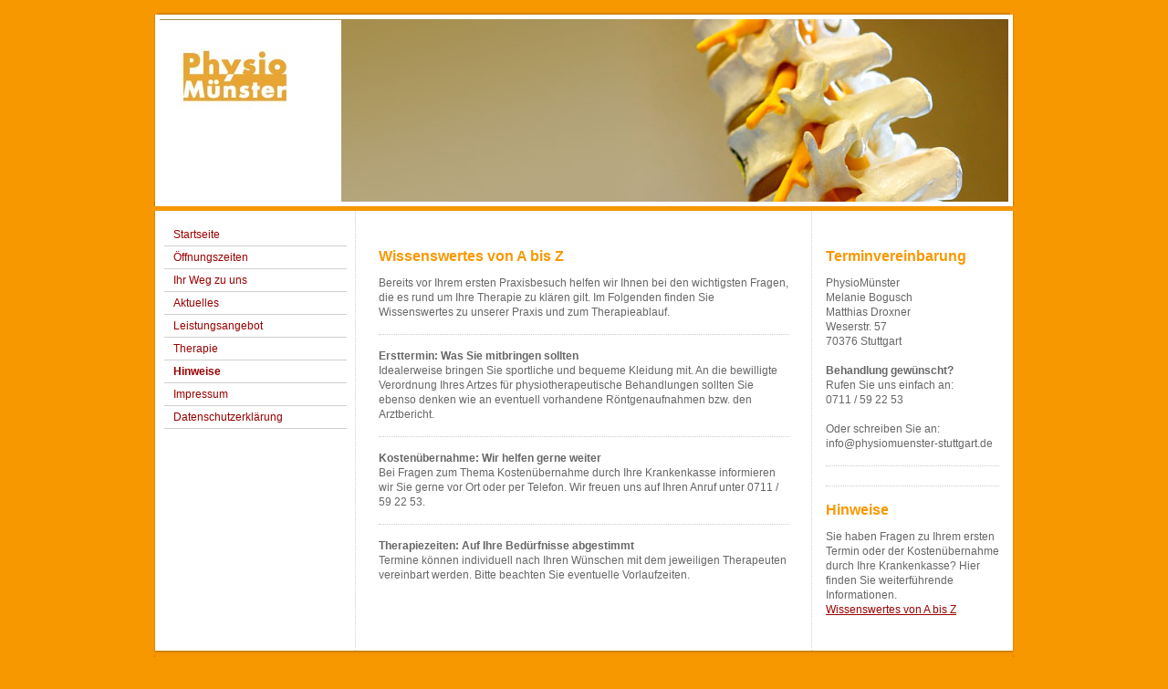

--- FILE ---
content_type: text/html; charset=UTF-8
request_url: https://www.physiomuenster-stuttgart.de/hinweise/
body_size: 5440
content:
<!DOCTYPE html>
<html lang="de"  ><head prefix="og: http://ogp.me/ns# fb: http://ogp.me/ns/fb# business: http://ogp.me/ns/business#">
    <meta http-equiv="Content-Type" content="text/html; charset=utf-8"/>
    <meta name="generator" content="IONOS MyWebsite"/>
        
    <link rel="dns-prefetch" href="//cdn.website-start.de/"/>
    <link rel="dns-prefetch" href="//107.mod.mywebsite-editor.com"/>
    <link rel="dns-prefetch" href="https://107.sb.mywebsite-editor.com/"/>
    <link rel="shortcut icon" href="https://www.physiomuenster-stuttgart.de/s/misc/favicon.png?1337905899"/>
        <title>PhysioMünster Stuttgart - Hinweise</title>
    
    

<meta name="format-detection" content="telephone=no"/>
        <meta name="description" content="Krankengymnastik Physiotherapie Stuttgart Bad Cannstatt Bobath McKenzie CMD Massage"/>
            <meta name="robots" content="index,follow"/>
        <link href="https://www.physiomuenster-stuttgart.de/s/style/layout.css?1706716434" rel="stylesheet" type="text/css"/>
    <link href="https://www.physiomuenster-stuttgart.de/s/style/main.css?1706716434" rel="stylesheet" type="text/css"/>
    <link href="https://www.physiomuenster-stuttgart.de/s/style/font.css?1706716434" rel="stylesheet" type="text/css"/>
    <link href="//cdn.website-start.de/app/cdn/min/group/web.css?1758547156484" rel="stylesheet" type="text/css"/>
<link href="//cdn.website-start.de/app/cdn/min/moduleserver/css/de_DE/common,shoppingbasket?1758547156484" rel="stylesheet" type="text/css"/>
    <link href="https://107.sb.mywebsite-editor.com/app/logstate2-css.php?site=674849360&amp;t=1762800516" rel="stylesheet" type="text/css"/>

<script type="text/javascript">
    /* <![CDATA[ */
var stagingMode = '';
    /* ]]> */
</script>
<script src="https://107.sb.mywebsite-editor.com/app/logstate-js.php?site=674849360&amp;t=1762800516"></script>

    <link href="https://www.physiomuenster-stuttgart.de/s/style/print.css?1758547156484" rel="stylesheet" media="print" type="text/css"/>
    <script type="text/javascript">
    /* <![CDATA[ */
    var systemurl = 'https://107.sb.mywebsite-editor.com/';
    var webPath = '/';
    var proxyName = '';
    var webServerName = 'www.physiomuenster-stuttgart.de';
    var sslServerUrl = 'https://www.physiomuenster-stuttgart.de';
    var nonSslServerUrl = 'http://www.physiomuenster-stuttgart.de';
    var webserverProtocol = 'http://';
    var nghScriptsUrlPrefix = '//107.mod.mywebsite-editor.com';
    var sessionNamespace = 'DIY_SB';
    var jimdoData = {
        cdnUrl:  '//cdn.website-start.de/',
        messages: {
            lightBox: {
    image : 'Bild',
    of: 'von'
}

        },
        isTrial: 0,
        pageId: 919327107    };
    var script_basisID = "674849360";

    diy = window.diy || {};
    diy.web = diy.web || {};

        diy.web.jsBaseUrl = "//cdn.website-start.de/s/build/";

    diy.context = diy.context || {};
    diy.context.type = diy.context.type || 'web';
    /* ]]> */
</script>

<script type="text/javascript" src="//cdn.website-start.de/app/cdn/min/group/web.js?1758547156484" crossorigin="anonymous"></script><script type="text/javascript" src="//cdn.website-start.de/s/build/web.bundle.js?1758547156484" crossorigin="anonymous"></script><script src="//cdn.website-start.de/app/cdn/min/moduleserver/js/de_DE/common,shoppingbasket?1758547156484"></script>
<script type="text/javascript" src="https://cdn.website-start.de/proxy/apps/static/resource/dependencies/"></script><script type="text/javascript">
                    if (typeof require !== 'undefined') {
                        require.config({
                            waitSeconds : 10,
                            baseUrl : 'https://cdn.website-start.de/proxy/apps/static/js/'
                        });
                    }
                </script><script type="text/javascript" src="//cdn.website-start.de/app/cdn/min/group/pfcsupport.js?1758547156484" crossorigin="anonymous"></script>    <meta property="og:type" content="business.business"/>
    <meta property="og:url" content="https://www.physiomuenster-stuttgart.de/hinweise/"/>
    <meta property="og:title" content="PhysioMünster Stuttgart - Hinweise"/>
            <meta property="og:description" content="Krankengymnastik Physiotherapie Stuttgart Bad Cannstatt Bobath McKenzie CMD Massage"/>
                <meta property="og:image" content="https://www.physiomuenster-stuttgart.de/s/misc/logo.jpg?t=1760929818"/>
        <meta property="business:contact_data:country_name" content="Deutschland"/>
    
    
    
    
    
    
    
    
</head>


<body class="body diyBgActive  cc-pagemode-default diy-market-de_DE" data-pageid="919327107" id="page-919327107">
    
    <div class="diyw">
        ﻿<div id="container" class="diyweb">
	<div id="header">
	    <div class="overlay" id="overlay_top"></div><div class="overlay" id="overlay_left"></div>
	        
<style type="text/css" media="all">
.diyw div#emotion-header {
        max-width: 940px;
        max-height: 210px;
                background: #E2841E;
    }

.diyw div#emotion-header-title-bg {
    left: 0%;
    top: 0%;
    width: 100%;
    height: 17%;

    background-color: #FFFFFF;
    opacity: 0.50;
    filter: alpha(opacity = 50);
    display: none;}
.diyw img#emotion-header-logo {
    left: 0.00%;
    top: 2.86%;
    background: transparent;
            width: 21.70%;
        height: 97.14%;
                border: none;
        padding: 0px;
        }

.diyw div#emotion-header strong#emotion-header-title {
    left: 25%;
    top: 10%;
    color: #feb006;
        font: normal bold 42px/120% Verdana, Geneva, sans-serif;
}

.diyw div#emotion-no-bg-container{
    max-height: 210px;
}

.diyw div#emotion-no-bg-container .emotion-no-bg-height {
    margin-top: 22.34%;
}
</style>
<div id="emotion-header" data-action="loadView" data-params="active" data-imagescount="1">
            <img src="https://www.physiomuenster-stuttgart.de/s/img/emotionheader5797538012.jpg?1325113459.940px.210px" id="emotion-header-img" alt=""/>
            
        <div id="ehSlideshowPlaceholder">
            <div id="ehSlideShow">
                <div class="slide-container">
                                        <div style="background-color: #E2841E">
                            <img src="https://www.physiomuenster-stuttgart.de/s/img/emotionheader5797538012.jpg?1325113459.940px.210px" alt=""/>
                        </div>
                                    </div>
            </div>
        </div>


        <script type="text/javascript">
        //<![CDATA[
                diy.module.emotionHeader.slideShow.init({ slides: [{"url":"https:\/\/www.physiomuenster-stuttgart.de\/s\/img\/emotionheader5797538012.jpg?1325113459.940px.210px","image_alt":"","bgColor":"#E2841E"}] });
        //]]>
        </script>

    
                        <a href="https://www.physiomuenster-stuttgart.de/">
        
                    <img id="emotion-header-logo" src="https://www.physiomuenster-stuttgart.de/s/misc/logo.jpg?t=1760929819" alt=""/>
        
                    </a>
            
    
            <strong id="emotion-header-title" style="text-align: left"></strong>
                    <div class="notranslate">
                <svg xmlns="http://www.w3.org/2000/svg" version="1.1" id="emotion-header-title-svg" viewBox="0 0 940 210" preserveAspectRatio="xMinYMin meet"><text style="font-family:Verdana, Geneva, sans-serif;font-size:42px;font-style:normal;font-weight:bold;fill:#feb006;line-height:1.2em;"><tspan x="0" style="text-anchor: start" dy="0.95em"> </tspan></text></svg>
            </div>
            
    
    <script type="text/javascript">
    //<![CDATA[
    (function ($) {
        function enableSvgTitle() {
                        var titleSvg = $('svg#emotion-header-title-svg'),
                titleHtml = $('#emotion-header-title'),
                emoWidthAbs = 940,
                emoHeightAbs = 210,
                offsetParent,
                titlePosition,
                svgBoxWidth,
                svgBoxHeight;

                        if (titleSvg.length && titleHtml.length) {
                offsetParent = titleHtml.offsetParent();
                titlePosition = titleHtml.position();
                svgBoxWidth = titleHtml.width();
                svgBoxHeight = titleHtml.height();

                                titleSvg.get(0).setAttribute('viewBox', '0 0 ' + svgBoxWidth + ' ' + svgBoxHeight);
                titleSvg.css({
                   left: Math.roundTo(100 * titlePosition.left / offsetParent.width(), 3) + '%',
                   top: Math.roundTo(100 * titlePosition.top / offsetParent.height(), 3) + '%',
                   width: Math.roundTo(100 * svgBoxWidth / emoWidthAbs, 3) + '%',
                   height: Math.roundTo(100 * svgBoxHeight / emoHeightAbs, 3) + '%'
                });

                titleHtml.css('visibility','hidden');
                titleSvg.css('visibility','visible');
            }
        }

        
            var posFunc = function($, overrideSize) {
                var elems = [], containerWidth, containerHeight;
                                    elems.push({
                        selector: '#emotion-header-title',
                        overrideSize: true,
                        horPos: 25,
                        vertPos: 10                    });
                    lastTitleWidth = $('#emotion-header-title').width();
                                                elems.push({
                    selector: '#emotion-header-title-bg',
                    horPos: 0,
                    vertPos: 0                });
                                
                containerWidth = parseInt('940');
                containerHeight = parseInt('210');

                for (var i = 0; i < elems.length; ++i) {
                    var el = elems[i],
                        $el = $(el.selector),
                        pos = {
                            left: el.horPos,
                            top: el.vertPos
                        };
                    if (!$el.length) continue;
                    var anchorPos = $el.anchorPosition();
                    anchorPos.$container = $('#emotion-header');

                    if (overrideSize === true || el.overrideSize === true) {
                        anchorPos.setContainerSize(containerWidth, containerHeight);
                    } else {
                        anchorPos.setContainerSize(null, null);
                    }

                    var pxPos = anchorPos.fromAnchorPosition(pos),
                        pcPos = anchorPos.toPercentPosition(pxPos);

                    var elPos = {};
                    if (!isNaN(parseFloat(pcPos.top)) && isFinite(pcPos.top)) {
                        elPos.top = pcPos.top + '%';
                    }
                    if (!isNaN(parseFloat(pcPos.left)) && isFinite(pcPos.left)) {
                        elPos.left = pcPos.left + '%';
                    }
                    $el.css(elPos);
                }

                // switch to svg title
                enableSvgTitle();
            };

                        var $emotionImg = jQuery('#emotion-header-img');
            if ($emotionImg.length > 0) {
                // first position the element based on stored size
                posFunc(jQuery, true);

                // trigger reposition using the real size when the element is loaded
                var ehLoadEvTriggered = false;
                $emotionImg.one('load', function(){
                    posFunc(jQuery);
                    ehLoadEvTriggered = true;
                                        diy.module.emotionHeader.slideShow.start();
                                    }).each(function() {
                                        if(this.complete || typeof this.complete === 'undefined') {
                        jQuery(this).load();
                    }
                });

                                noLoadTriggeredTimeoutId = setTimeout(function() {
                    if (!ehLoadEvTriggered) {
                        posFunc(jQuery);
                    }
                    window.clearTimeout(noLoadTriggeredTimeoutId)
                }, 5000);//after 5 seconds
            } else {
                jQuery(function(){
                    posFunc(jQuery);
                });
            }

                        if (jQuery.isBrowser && jQuery.isBrowser.ie8) {
                var longTitleRepositionCalls = 0;
                longTitleRepositionInterval = setInterval(function() {
                    if (lastTitleWidth > 0 && lastTitleWidth != jQuery('#emotion-header-title').width()) {
                        posFunc(jQuery);
                    }
                    longTitleRepositionCalls++;
                    // try this for 5 seconds
                    if (longTitleRepositionCalls === 5) {
                        window.clearInterval(longTitleRepositionInterval);
                    }
                }, 1000);//each 1 second
            }

            }(jQuery));
    //]]>
    </script>

    </div>

	    <div class="overlay" id="overlay_right"></div>
	    <div class="overlay" id="overlay_bottom"></div>
	</div>
	<div id="wrapper">
		<div id="wrapper_inner">
			<div id="wrapper_innermost">
				<div id="navigation">
					<div class="webnavigation"><ul id="mainNav1" class="mainNav1"><li class="navTopItemGroup_1"><a data-page-id="919327102" href="https://www.physiomuenster-stuttgart.de/" class="level_1"><span>Startseite</span></a></li><li class="navTopItemGroup_2"><a data-page-id="919327105" href="https://www.physiomuenster-stuttgart.de/öffnungszeiten/" class="level_1"><span>Öffnungszeiten</span></a></li><li class="navTopItemGroup_3"><a data-page-id="919327116" href="https://www.physiomuenster-stuttgart.de/ihr-weg-zu-uns/" class="level_1"><span>Ihr Weg zu uns</span></a></li><li class="navTopItemGroup_4"><a data-page-id="919327114" href="https://www.physiomuenster-stuttgart.de/aktuelles/" class="level_1"><span>Aktuelles</span></a></li><li class="navTopItemGroup_5"><a data-page-id="919327103" href="https://www.physiomuenster-stuttgart.de/leistungsangebot/" class="level_1"><span>Leistungsangebot</span></a></li><li class="navTopItemGroup_6"><a data-page-id="919327108" href="https://www.physiomuenster-stuttgart.de/therapie/" class="level_1"><span>Therapie</span></a></li><li class="navTopItemGroup_7"><a data-page-id="919327107" href="https://www.physiomuenster-stuttgart.de/hinweise/" class="current level_1"><span>Hinweise</span></a></li><li class="navTopItemGroup_8"><a data-page-id="919327118" href="https://www.physiomuenster-stuttgart.de/impressum/" class="level_1"><span>Impressum</span></a></li><li class="navTopItemGroup_9"><a data-page-id="926474069" href="https://www.physiomuenster-stuttgart.de/datenschutzerklärung/" class="level_1"><span>Datenschutzerklärung</span></a></li></ul></div>
				</div>
				<div id="content">
					<div id="mainContent">
						<div class="gutter">
							
        <div id="content_area">
        	<div id="content_start"></div>
        	
        
        <div id="matrix_1023809609" class="sortable-matrix" data-matrixId="1023809609"><div class="n module-type-header diyfeLiveArea "> <h1><span class="diyfeDecoration">Wissenswertes von A bis Z</span></h1> </div><div class="n module-type-text diyfeLiveArea "> <p>Bereits vor Ihrem ersten Praxisbesuch helfen wir Ihnen bei den wichtigsten Fragen, die es rund um Ihre Therapie zu klären gilt. Im Folgenden finden Sie Wissenswertes zu unserer Praxis und zum
Therapieablauf.</p> </div><div class="n module-type-hr diyfeLiveArea "> <div style="padding: 0px 0px">
    <div class="hr"></div>
</div>
 </div><div class="n module-type-text diyfeLiveArea "> <p><strong>Ersttermin: Was Sie mitbringen sollten</strong></p>
<p>Idealerweise bringen Sie sportliche und bequeme Kleidung mit. An die bewilligte Verordnung Ihres Artzes für physiotherapeutische Behandlungen sollten Sie ebenso denken wie an eventuell vorhandene
Röntgenaufnahmen bzw. den Arztbericht.</p> </div><div class="n module-type-hr diyfeLiveArea "> <div style="padding: 0px 0px">
    <div class="hr"></div>
</div>
 </div><div class="n module-type-text diyfeLiveArea "> <p><strong>Kostenübernahme: Wir helfen gerne weiter</strong></p>
<p>Bei Fragen zum Thema Kostenübernahme durch Ihre Krankenkasse informieren wir Sie gerne vor Ort oder per Telefon. Wir freuen uns auf Ihren Anruf unter 0711 / 59 22 53.</p> </div><div class="n module-type-hr diyfeLiveArea "> <div style="padding: 0px 0px">
    <div class="hr"></div>
</div>
 </div><div class="n module-type-text diyfeLiveArea "> <p><strong>Therapiezeiten: Auf Ihre Bedürfnisse abgestimmt<br/></strong></p>
<p>Termine können individuell nach Ihren Wünschen mit dem jeweiligen Therapeuten vereinbart werden. Bitte beachten Sie eventuelle Vorlaufzeiten.</p> </div></div>
        
        
        </div>
						</div>			
					</div>
					<div id="subContent">
						<div id="matrix_1023809593" class="sortable-matrix" data-matrixId="1023809593"><div class="n module-type-header diyfeLiveArea "> <h1><span class="diyfeDecoration">Terminvereinbarung</span></h1> </div><div class="n module-type-text diyfeLiveArea "> <p>PhysioMünster</p>
<p>Melanie Bogusch</p>
<p>Matthias Droxner<br/>
Weserstr. 57<br/>
70376 Stuttgart</p>
<p> </p>
<p><strong>Behandlung gewünscht?</strong></p>
<p>Rufen Sie uns einfach an:</p>
<p>0711 / 59 22 53</p>
<p> </p>
<p>Oder schreiben Sie an:</p>
<p>info@physiomuenster-stuttgart.de</p> </div><div class="n module-type-hr diyfeLiveArea "> <div style="padding: 0px 0px">
    <div class="hr"></div>
</div>
 </div><div class="n module-type-hr diyfeLiveArea "> <div style="padding: 0px 0px">
    <div class="hr"></div>
</div>
 </div><div class="n module-type-header diyfeLiveArea "> <h1><span class="diyfeDecoration">Hinweise</span></h1> </div><div class="n module-type-text diyfeLiveArea "> <p>Sie haben Fragen zu Ihrem ersten Termin oder der Kostenübernahme durch Ihre Krankenkasse? Hier finden Sie weiterführende Informationen.</p>
<p><a href="https://www.physiomuenster-stuttgart.de/hinweise/">Wissenswertes von A bis Z</a></p> </div></div>
					</div>
				</div>
				<div class="c"></div>
			</div>
		</div>
	</div>
	<div id="footer">
		<div id="footer_inner">
			<div id="footer_innermost">
				<div id="footer_wrapper" class="altcolor">
					<div id="contentfooter">
    <div class="leftrow">
                        <a rel="nofollow" href="javascript:window.print();">
                    <img class="inline" height="14" width="18" src="//cdn.website-start.de/s/img/cc/printer.gif" alt=""/>
                    Druckversion                </a> <span class="footer-separator">|</span>
                <a href="https://www.physiomuenster-stuttgart.de/sitemap/">Sitemap</a>
                        <br/> © PhysioMünster
            </div>
    <script type="text/javascript">
        window.diy.ux.Captcha.locales = {
            generateNewCode: 'Neuen Code generieren',
            enterCode: 'Bitte geben Sie den Code ein'
        };
        window.diy.ux.Cap2.locales = {
            generateNewCode: 'Neuen Code generieren',
            enterCode: 'Bitte geben Sie den Code ein'
        };
    </script>
    <div class="rightrow">
                    <span class="loggedout">
                <a rel="nofollow" id="login" href="https://login.1and1-editor.com/674849360/www.physiomuenster-stuttgart.de/de?pageId=919327107">
                    Login                </a>
            </span>
                
                <span class="loggedin">
            <a rel="nofollow" id="logout" href="https://107.sb.mywebsite-editor.com/app/cms/logout.php">Logout</a> <span class="footer-separator">|</span>
            <a rel="nofollow" id="edit" href="https://107.sb.mywebsite-editor.com/app/674849360/919327107/">Seite bearbeiten</a>
        </span>
    </div>
</div>
            <div id="loginbox" class="hidden">
                <script type="text/javascript">
                    /* <![CDATA[ */
                    function forgotpw_popup() {
                        var url = 'https://passwort.1und1.de/xml/request/RequestStart';
                        fenster = window.open(url, "fenster1", "width=600,height=400,status=yes,scrollbars=yes,resizable=yes");
                        // IE8 doesn't return the window reference instantly or at all.
                        // It may appear the call failed and fenster is null
                        if (fenster && fenster.focus) {
                            fenster.focus();
                        }
                    }
                    /* ]]> */
                </script>
                                <img class="logo" src="//cdn.website-start.de/s/img/logo.gif" alt="IONOS" title="IONOS"/>

                <div id="loginboxOuter"></div>
            </div>
        

				</div>				
			</div>
		</div>
	</div>
</div>    </div>

    
    </body>


<!-- rendered at Mon, 20 Oct 2025 05:10:19 +0200 -->
</html>


--- FILE ---
content_type: text/css
request_url: https://www.physiomuenster-stuttgart.de/s/style/main.css?1706716434
body_size: -76
content:
.body { background-color: #f89801; } 